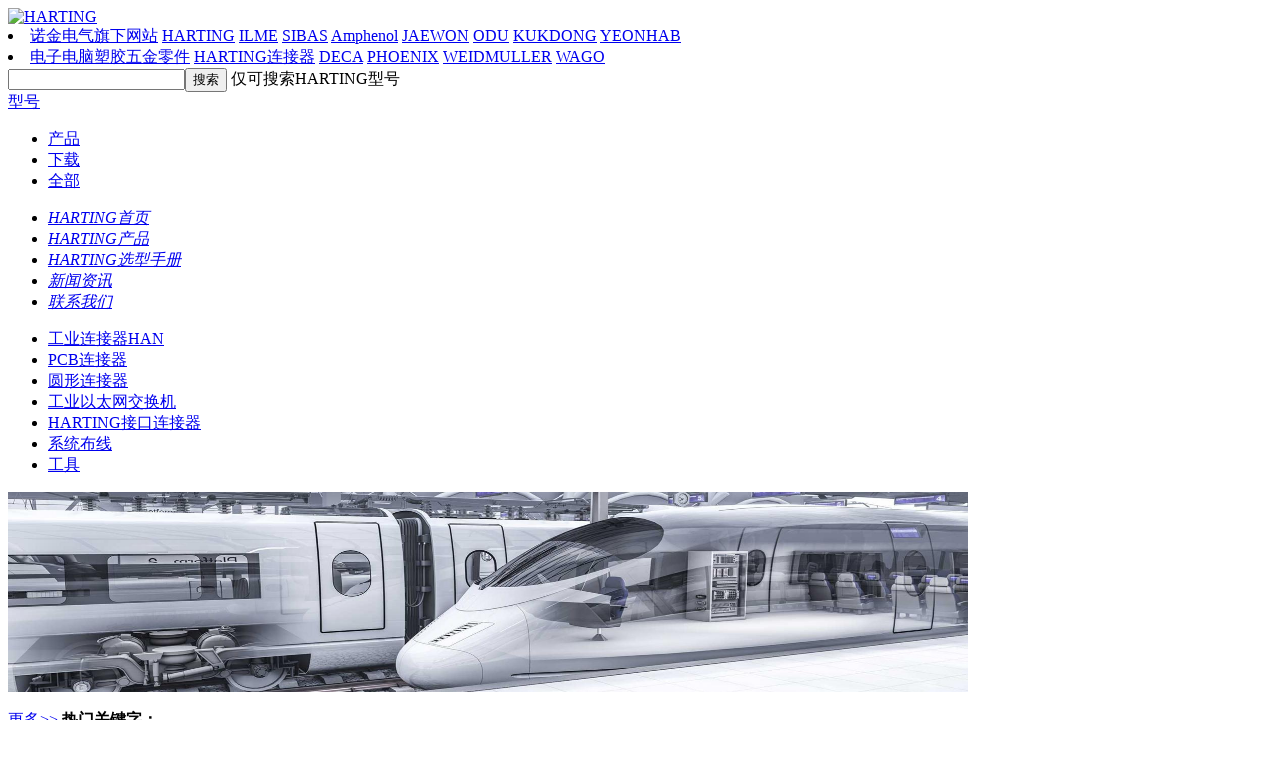

--- FILE ---
content_type: text/html
request_url: http://nuojin.com.cn/HARTING/Harting_Han/List_192.html
body_size: 8288
content:
<!DOCTYPE html PUBLIC "-//W3C//DTD XHTML 1.0 Transitional//EN" "http://www.w3.org/TR/xhtml1/DTD/xhtml1-transitional.dtd">
<html xmlns="http://www.w3.org/1999/xhtml">
<head>
    <meta http-equiv="Content-Type" content="text/html; charset=utf-8" />  
     <title>工业连接器HAN_南京诺金电气有限公司</title>
    <meta content='HARTING,HARTING连接器,HARTING工业连接器,HARTING矩形连接器,HARTING工厂,HARTING中国代理' name="Keywords" />
    <meta content='本HARTING工业连接器栏目介绍HARTING,HARTING连接器,HARTING工业连接器,HARTING矩形连接器,HARTING工厂,HARTING中国等相关信息' name="Description" />     
    <meta property="og:type" content="website" />
    <meta property="og:url" content="http://www.hartingconnectors.com/">  
    <meta content='南京诺金电气有限公司' name="copyright"/> 
    <link href="/Template/Default/Skin/default.css" rel="stylesheet" type="text/css" />
    <link href="/Template/Default/Skin/photo.css" rel="stylesheet" type="text/css" />
    <script type="text/javascript">
    var siteSetup = {sitePath: '/',ajaxPath: '/ajax.aspx',skinPath: '/Template/Default/Skin/'};
</script>
<script language="javascript" type="text/javascript" src="/js/jquery.pack.js"></script>
<script language="javascript" type="text/javascript" src="/js/jquery.peex.js"></script>
</head>
<body>
     <!--HARTING网站顶部定义开始-->
    <div id="header">
    <div class="wrapper">
        <div class="top">
            <div id="logo">
                <a href="/">
                    <img src="/Template/Default/Skin/images/logo.png" alt="HARTING" /></a>
            </div>
            <div class="web_tool">
                <div class="web_tip">
                      <li>
                       <a href="http://www.nowking.com/" target="_blank" title="Nowking" class="home">诺金电气旗下网站</a>
                       <a href="http://www.cn-harting.com/" target="_blank" title="HARTING">HARTING</a>
                       <a href="http://www.ilmeconnector.com/" target="_blank" title="ILME">ILME</a>
                       <a href="http://sibas.nowking.cn/" target="_blank" title="SIBAS">SIBAS</a>
                       <a href="http://www.amphenolchina.com/" target="_blank" title="Amphenol">Amphenol</a>
                       <a href="http://www.jaewon.com.cn/" target="_blank" title="JAEWON">JAEWON</a>       
                       <a href="http://odu.nowking.cn/" target="_blank" title="ODU">ODU</a>
                       <a href="http://kukdong.nowking.cn/" target="_blank" title="KUKDONG">KUKDONG</a>       
                       <a href="http://yeonhab.nowking.cn/" target="_blank" title="YEONHAB">YEONHAB</a>                                 
                       </li>
                       <li>
                        <a href="http://www.kyphe.com/" target="_blank" title="电子电脑塑胶五金零件">电子电脑塑胶五金零件</a> 
                        <a href="http://www.hartingconnectors.com/" target="_blank" title="HARTING连接器">HARTING连接器</a> 
                       <a href="http://www.decachina.com/" target="_blank" title="DECA">DECA</a>
                       <a href="http://www.nanjingphoenix.com/" target="_blank" title="PHOENIX">PHOENIX</a>
                       <a href="http://www.weidmuller.net.cn/" target="_blank" title="WEIDMULLER">WEIDMULLER</a>
                       <a href="http://wago.nowking.cn/" target="_blank" title="WAGO">WAGO</a>                         
                      </li>                          
                     </div>
                <div class="full_model_search">
                    <label><input class="model_search" value="" /></label><label><input value="搜索" type="button" class="model_search_click" /></label>
                    <script type="text/javascript">$('.model_search').useKeypressSubmit($('.model_search_click'))</script>
                    仅可搜索HARTING型号
                </div>
                <div class="model_project">
                    <a href="javascript:void(0)" id="change_search_model" class="cur">型号</a></div>
                <div class="model_list">
                    <ul>
                        <li><a href="javascript:void(0)">产品</a></li>                       
                        <li><a href="javascript:void(0)">下载</a></li>
                        <li><a href="javascript:void(0)">全部</a></li>
                    </ul>
                </div>
            </div>
        </div>
        <div class="menu">
            <div id="menubox" class="main_menu">
  <ul>
    <li><a href="/Index.html" target="_self"><span><em>HARTING首页</em></span></a></li>
    <li class="current"><a href="/HARTING/" target="_blank"><span><em>HARTING产品</em></span></a></li>
    <li><a href="/HARTING_Download/" target="_blank"><span><em>HARTING选型手册</em></span></a></li>
    <li><a href="/news/" target="_self"><span><em>新闻资讯</em></span></a></li>
    <li><a href="/Contact/" target="_blank"><span><em>联系我们</em></span></a></li>
  </ul>
</div>
<div class="sub_menu">
  <div class="sub_center">
    <ul></ul>
    <ul style="display:block">
                            <li><a href="/HARTING/Harting_Han/" target="_self" class="current">工业连接器HAN</a></li>
<li><a href="/HARTING/Harting_PCB_Connecto/" target="_blank">PCB连接器</a></li>
<li><a href="/HARTING/Harting_Circule/" target="_blank">圆形连接器</a></li>
<li><a href="/HARTING/Harting_Ha_VISeCon/" target="_blank">工业以太网交换机</a></li>
<li><a href="/HARTING/HARTING_Device/" target="_blank">HARTING接口连接器</a></li>
<li><a href="/HARTING/HARTINGxtbx/" target="_blank">系统布线</a></li>
<li><a href="/HARTING/Harting_Tool/" target="_blank">工具</a></li>
                        </ul>
    <ul style="display:none">
                            <li><a href="/HARTING_Download/Harting_Book/" target="_self">HARTING使用及选型手册</a></li>
<li><a href="/HARTING_Download/HARTING_Han_Connecto/" target="_blank">HARTING工业连接器</a></li>
<li><a href="/HARTING_Download/HARTING_PCB/" target="_blank">HARTING PCB连接器</a></li>
<li><a href="/HARTING_Download/HARTING/" target="_blank">HARTING接口连接器</a></li>
<li><a href="/HARTING_Download/HARTING_Link/" target="_blank">HARTING工业以太网交换机</a></li>
<li><a href="/HARTING_Download/Harting_Circule/" target="_blank">HARTING圆形连接器</a></li>
<li><a href="/HARTING_Download/HARTING_Cable/" target="_blank">HARTING系统布线</a></li>
                        </ul>
    <ul style="display:none">
                            <li><a href="/news/company/" target="_self">公司新闻</a></li>
<li><a href="/news/product/" target="_self">产品新闻</a></li>
<li><a href="/news/technologynewsletter/" target="_self">技术资讯</a></li>
<li><a href="/news/New_Product/" target="_self">产品资讯</a></li>
                        </ul>
    <ul></ul>
  </div>
</div></div>
    </div>
</div>

<script type="text/javascript" src="/js/Encrypt/BigInt.js"></script><script type="text/javascript" src="/js/Encrypt/Encrypt.js"></script><script type="text/javascript" src="/js/Encrypt/Barrett.js"></script><script type="text/javascript" src="/js/Encrypt/Common.js"></script>
<script type="text/javascript">
    $(function () {
        $('a[class="fav"]').addFavorite();
        $('a[class="home"]').setHomePage();

        $('#change_search_model').click(function () {
            if($('.model_list').css('display') != 'block')
            {
              $('.model_list').slideDown(500);
              try { clearTimeout(timer); } catch (e) { }
            }else{
              $('.model_list').mouseleave();
            };
        })

        $('.model_list').mouseleave(function () {
            timer = setTimeout(function () {
                $('.model_list').slideUp(100);
            }, 500);
        })

        $('.model_list a').click(function () {
            $('#change_search_model').text($(this).text())
            $('.model_list').slideUp(100);
            try { clearTimeout(timer); } catch (e) { }
        })

        $('.model_search_click').click(function () {
            var model = checkSearchModel();
            doModelSearch(model[0],model[1]);
        })

        $('#model_adv_search').click(function () {
            var model = checkSearchModel();
            doModelSearch(model[0],2);
        })
        
        var checkSearchModel = function(){
        var model = $('#change_search_model').text();
            switch (model) {
                case '文章':
                    return[1, 1];
                case '图片':
                    return[2, 1];
                case '软件':
                    return[3, 1];
                default:
                    return[0, 2];
            }
        }

        var doModelSearch = function (modelId, searchType) {
            var searchValue = $('.model_search').val();
            if (searchType != 2 && (searchValue == null || searchValue == '')) {
                alert('请输入要搜索的关键词');
                $('.model_search').focus();
                return;
            }
            if(searchType == 2 && modelId == 0){
                location.href = '/search.aspx?searchType=0&Keyword=' + searchValue;
                return;
            }
            switch (modelId) {
                case 1:
                    location.href = '/search.aspx?searchtype=1&modelId=' + modelId + '&nodeId=1&fieldOption=title&Keyword=' + searchValue;
                    break;
                case 2:
                    location.href = '/search.aspx?searchType=1&modelId=' + modelId + '&nodeId=2&fieldOption=title&Keyword=' + searchValue;
                    break;
                default:
                    location.href = '/search.aspx?searchtype=1&modelId=' + modelId + '&nodeId=3&fieldOption=title&Keyword=' + searchValue;
                    break;
            }
        }

      
    })
    
</script>
    <!--HARTING网站顶部定义结束-->
    <!--HARTING网站中部定义开始-->
    <div class="wrapper">
        <!--HARTING网站广告开始-->
     <script  type="text/javascript" src='/IAA/202010/3.js'></script>
             &nbsp;
             &nbsp;
             &nbsp;
              &nbsp;       
       <!--HARTING网站广告结束-->
    <!--HARTING网站热门关键字开始-->
          <div id="Tag_list">
            <span><a href="/TagList.aspx" title="更多Tag标签" target="_blank">更多>></a></span>
            <strong>热门关键字：</strong>
            <ul>
            <li><a href="/Tag.aspx?keyword=%E5%BE%B7%E5%9B%BD%E6%B5%A9%E4%BA%AD">德国浩亭</a></li>
<li><a href="/Tag.aspx?keyword=HARTING">HARTING</a></li>
<li><a href="/Tag.aspx?keyword=%E5%BE%B7%E5%9B%BDHARTING">德国HARTING</a></li>
<li><a href="/Tag.aspx?keyword=HARTING%E4%B8%AD%E5%9B%BD">HARTING中国</a></li>
<li><a href="/Tag.aspx?keyword=%E6%B5%A9%E4%BA%AD">浩亭</a></li>
<li><a href="/Tag.aspx?keyword=HARTING%E4%B8%8B%E8%BD%BD">HARTING下载</a></li>
<li><a href="/Tag.aspx?keyword=HARTING%E4%BB%A3%E7%90%86">HARTING代理</a></li>
<li><a href="/Tag.aspx?keyword=HARING%E5%B7%A5%E5%8E%82">HARING工厂</a></li>
<li><a href="/Tag.aspx?keyword=HARTING%E8%BF%9E%E6%8E%A5%E5%99%A8">HARTING连接器</a></li>
<li><a href="/Tag.aspx?keyword=HARTING%E9%80%89%E5%9E%8B%E6%89%8B%E5%86%8C">HARTING选型手册</a></li>
            </ul>
        </div>
     <!--HARTING网站热门关键字结束-->       
    </div>
    <!--HARTING网站中部定义结束-->
    <!--HARTING网站中部定义一开始-->
    <div class="wrapper mtop10">
        <!--HARTING侧栏开始-->
        <div class="sidebar">
            <!--HARTING栏目列表开始-->
            <div class="subnav">
                <h3> <a href='/HARTING/Harting_Han/' target="_blank" title="工业连接器HAN">工业连接器HAN</a></h3>
                 <ul>
                    <li><a href="/HARTING/List_68.html">上壳/底座/保护盖</a></li>
<li><a href="/HARTING/List_14.html">插芯</a></li>
<li><a href="/HARTING/Harting_Han/Harting_Han_Contacts/">HARTING插针</a></li>
<li><a href="/HARTING/Harting_Han/Harting_Special/">HARTING特殊系列</a></li>
<li><a href="/HARTING/Harting_Han/Harting_Accessories/">HARTING Han系列附件</a></li>
<li><a href="/HARTING/Harting_Han/Harting_Han_Tools/">Harting Han工具</a></li>
                </ul>             
                 <div class="underline">
                </div>
            </div>
            <!--HARTING栏目列表结束-->
            <!--HARTING产品列表开始-->
             
            <!--HARTINGHARTING产品列表结束--> 
           <!--HARTING快速联系我们开始-->
                <div class="month_up mtop10">
  <h3><a href='/Contact/' target="_blank" title="联系我们">HARTING销售支持</a></h3></div>
<div class="statistics_content">            
                   <ul>
                <li> 销售支持:王铭洲</li>
                <li> QQ: <a href="/UploadFiles/QQ.jpg">289241499</a></li>
                <li> 微信:<a href="/UploadFiles/WEIXIN.jpg">13913977476</a></li>                
                <li> 手机:139-139-77476</li>
                <li> E-mail: <a href="mailto:nowking@163.com">nowking@163.com</a></li>
                    </ul>                      
    </div>  
   <div class="underline">
                </div>
<!--销售支持结束-->
            <!--HARTING栏目快速联系我们结束-->
           <!--HARTING产品简介开始-->
             <div class="month_up mtop10">
                 <h3> <a href='/HARTING/Harting_Han/' target="_blank" title="工业连接器HAN ">工业连接器HAN简介</a></h3>                         
                  <dl>
                   <dd>   
                       <ul> &nbsp;
                 <a class="insidelink" href="/" target="_blank" title="德国HARTING">德国HARTING</a><a class="insidelink" href="/" target="_blank" title="浩亭">浩亭</a>研发，制造和销售电气和电子连接器，设备接口，
                 网络元件和电缆组件，适用于厂房里的网络系统，机械或能源及信号传输应用。 <a class="insidelink" href="/" target="_blank" title="德国HARTING">德国HARTING</a>的产品能应用于机械及厂房工厂，工厂自动化，发电及输配电，以及工业电子和电信行业。
                       </ul>
                </dd>
              </dl> 
               <div class="underline">
                </div>
            </div>
            <!--HARTING产品简介结束--> 
        
           <!--HARTING侧栏结束-->
        </div>
        <!--HARTING侧栏结束-->
        <!--HARTING内容块开始-->
        <div class="content">
            <!--HARTING您现在的位置开始-->
            <div class="sitepath">
                位置：<em><a href="http://www.hartingconnectors.com/">HARTING</a></em>>>
            
            
        <em><a href="/HARTING/" target="_blank">HARTING产品</a></em>
        <em><a href="/HARTING/Harting_Han/" target="_self">工业连接器HAN</a></em></div>
            <!--HARTING您现在的位置结束-->
            <!--HARTING站内广告开始-->
                  &nbsp;
             &nbsp;
             &nbsp;
            
            <!--HARTING站内广告结束-->
            <!--HARTING栏目列表开始 -->
            <div class="photo_list mtop10">          
                 <h3><span><em><a href='/HARTING/Harting_Han/' target="_blank" title="工业连接器HAN ">工业连接器HAN</a></em></span></h3>
                <ul>
                    
                        <li><a href="/harting/HARTING-19430240527-Han-Eco-24B-HSE-for-DL-M32.html" target="_self"><img src="/UploadFiles/Harting_Han24B_Hood/19430240527.png" alt="HARTING 19430240527 Han-Eco 24B-HSE-for DL-M32" width="160" height="180"></a><span><a href="/harting/HARTING-19430240527-Han-Eco-24B-HSE-for-DL-M32.html" target="_self">HARTING 19430240527 Han-Eco 24B-HSE-for DL-M32</a></span></li>
<li><a href="/harting/HARTING-19430240448-Han-Eco-24B-HTE-for-SL-M40.html" target="_self"><img src="/UploadFiles/Harting_Han24B_Hood/19430240448.png" alt="HARTING 19430240448 Han-Eco 24B-HTE-for SL-M40" width="160" height="180"></a><span><a href="/harting/HARTING-19430240448-Han-Eco-24B-HTE-for-SL-M40.html" target="_self">HARTING 19430240448 Han-Eco 24B-HTE-for SL-M40</a></span></li>
<li><a href="/harting/HARTING-19430240447-Han-Eco-24B-HTE-for-SL-M32.html" target="_self"><img src="/UploadFiles/Harting_Han24B_Hood/19430240447.png" alt="HARTING 19430240447 Han-Eco 24B-HTE-for SL-M32" width="160" height="180"></a><span><a href="/harting/HARTING-19430240447-Han-Eco-24B-HTE-for-SL-M32.html" target="_self">HARTING 19430240447 Han-Eco 24B-HTE-for SL-M32</a></span></li>
<li><a href="/harting/HARTING-19430240438-Han-Eco-24B-HTE-with-DL-M40.html" target="_self"><img src="/UploadFiles/Harting_Han24B_Hood/19430240438.png" alt="HARTING 19430240438 Han-Eco 24B-HTE-with DL-M40" width="160" height="180"></a><span><a href="/harting/HARTING-19430240438-Han-Eco-24B-HTE-with-DL-M40.html" target="_self">HARTING 19430240438 Han-Eco 24B-HTE-with DL-…</a></span></li>
<li><a href="/harting/HARTING-19430240428-Han-Eco-24B-HTE-for-DL-M40.html" target="_self"><img src="/UploadFiles/Harting_Han24B_Hood/19430240428.png" alt="HARTING 19430240428 Han-Eco 24B-HTE-for DL-M40" width="160" height="180"></a><span><a href="/harting/HARTING-19430240428-Han-Eco-24B-HTE-for-DL-M40.html" target="_self">HARTING 19430240428 Han-Eco 24B-HTE-for DL-M40</a></span></li>
<li><a href="/harting/HARTING-19430240427-Han-Eco-24B-HTE-for-DL-M32.html" target="_self"><img src="/UploadFiles/Harting_Han24B_Hood/19430240427.png" alt="HARTING 19430240427 Han-Eco 24B-HTE-for DL-M32" width="160" height="180"></a><span><a href="/harting/HARTING-19430240427-Han-Eco-24B-HTE-for-DL-M32.html" target="_self">HARTING 19430240427 Han-Eco 24B-HTE-for DL-M32</a></span></li>
<li><a href="/harting/HARTING-19411240523-Han-Eco-Mod-24-HSE-M40-glanded.html" target="_self"><img src="/UploadFiles/Harting_Han24B_Hood/19411240523.png" alt="HARTING 19411240523 Han-Eco Mod.24-HSE-M40-glanded" width="160" height="180"></a><span><a href="/harting/HARTING-19411240523-Han-Eco-Mod-24-HSE-M40-glanded.html" target="_self">HARTING 19411240523 Han-Eco Mod.24-HSE-M40-g…</a></span></li>
<li><a href="/harting/HARTING-19411240423-Han-Eco-Mod-24-HTE-M40-glanded.html" target="_self"><img src="/UploadFiles/Harting_Han24B_Hood/19411240423.png" alt="HARTING 19411240423 Han-Eco Mod.24-HTE-M40-glanded" width="160" height="180"></a><span><a href="/harting/HARTING-19411240423-Han-Eco-Mod-24-HTE-M40-glanded.html" target="_self">HARTING 19411240423 Han-Eco Mod.24-HTE-M40-g…</a></span></li>
<li><a href="/harting/HARTING-19410240523-Han-Eco-Mod-24-HSE-M40.html" target="_self"><img src="/UploadFiles/Harting_Han24B_Hood/19410240523.png" alt="HARTING 19410240523 Han-Eco Mod.24-HSE-M40" width="160" height="180"></a><span><a href="/harting/HARTING-19410240523-Han-Eco-Mod-24-HSE-M40.html" target="_self">HARTING 19410240523 Han-Eco Mod.24-HSE-M40</a></span></li>
<li><a href="/harting/HARTING-19410240423-Han-Eco-Mod-24-HTE-M40.html" target="_self"><img src="/UploadFiles/Harting_Han24B_Hood/19410240423.png" alt="HARTING 19410240423 Han-Eco Mod.24-HTE-M40" width="160" height="180"></a><span><a href="/harting/HARTING-19410240423-Han-Eco-Mod-24-HTE-M40.html" target="_self">HARTING 19410240423 Han-Eco Mod.24-HTE-M40</a></span></li>
<li><a href="/harting/HARTING-19433160758-Han-Eco-16B-Outd-HCC-with-SL-M40-glanded.html" target="_self"><img src="/UploadFiles/Harting_Cable/19433160758.png" alt="HARTING 19433160758 Han-Eco 16B Outd-HCC-with SL-M40-glanded" width="160" height="180"></a><span><a href="/harting/HARTING-19433160758-Han-Eco-16B-Outd-HCC-with-SL-M40-glanded.html" target="_self">HARTING 19433160758 Han-Eco 16B Outd-HCC-wit…</a></span></li>
<li><a href="/harting/HARTING-19433160757-Han-Eco-16B-Outd-HCC-with-SL-M32-glanded.html" target="_self"><img src="/UploadFiles/Harting_Cable/19433160757.png" alt="HARTING 19433160757 Han-Eco 16B Outd-HCC-with SL-M32-glanded" width="160" height="180"></a><span><a href="/harting/HARTING-19433160757-Han-Eco-16B-Outd-HCC-with-SL-M32-glanded.html" target="_self">HARTING 19433160757 Han-Eco 16B Outd-HCC-wit…</a></span></li>
                    
                    <div class="clear">
                    </div>
                </ul>
                <div class="class_page">
                    <span id="pe100_page_通用带图片的信息列表_普通式" class="pagecss"><!--{pe.begin.pagination}-->
 <a href="/HARTING/Harting_Han/List_202.html">首页</a>
 <a href="/HARTING/Harting_Han/List_193.html">上一页</a>
 <a href="/HARTING/Harting_Han/List_197.html">6</a> <a href="/HARTING/Harting_Han/List_196.html">7</a> <a href="/HARTING/Harting_Han/List_195.html">8</a> <a href="/HARTING/Harting_Han/List_194.html">9</a> <a href="/HARTING/Harting_Han/List_193.html">10</a> <b><a href="/HARTING/Harting_Han/List_192.html">11</a></b> <a href="/HARTING/Harting_Han/List_191.html">12</a> <a href="/HARTING/Harting_Han/List_190.html">13</a> <a href="/HARTING/Harting_Han/List_189.html">14</a> <a href="/HARTING/Harting_Han/List_188.html">15</a> <a href="/HARTING/Harting_Han/List_187.html">16</a> 
<a href="/HARTING/Harting_Han/List_191.html">下一页</a>
 <a href="/HARTING/Harting_Han/List_1.html">尾页</a>
 <!--{pe.end.pagination}--></span></div>
                <div class="clear">
                </div>
                <div class="underline_left">
                </div>
            </div>
           
            <!-- HARTING栏目列表结束 -->
        </div>
        <!--HARTING内容块结束-->
    </div>
    <!--HARTING网站中部定义二结束-->
    <div class="clear">
    </div>
    </div> <!--网站底部开始-->
<div id="footer">
    <div class="wrapper">
        <div class="service">
                <a href="http://www.nowking.cn/" target="_blank" title="诺金电气" >诺金电气</a>     
              | <a href="http://ky.nowking.com/" target="_blank" title="塑胶五金零件">塑胶五金零件</a>
              | <a href="http://kyphe.nowking.com/" target="_blank" title="电子电脑塑胶五金零件">电子电脑塑胶五金零件</a>
              | <a href="http://harting.nowking.com/" target="_blank" title="浩亭">浩亭</a>
              | <a href="http://www.nuojin.com.cn/" target="_blank" title="HARTING中国">HARTING中国</a>
              | <a href="http://www.hartingconnectors.com/" target="_blank" title="HARTING连接器">HARTING连接器</a>
              | <a href="http://ilme.nowking.com/" target="_blank" title="意尔玛">意尔玛</a>
              | <a href="http://sibas.nowking.com/" target="_blank" title="西霸士">西霸士</a>
              | <a href="http://te.nowking.com/" target="_blank" title="泰科">泰科</a>
              | <a href="http://deca.nowking.com/" target="_blank" title="进联">进联</a> 
              | <a href="http://phoenix.nowking.com/" target="_blank" title="菲尼克斯">菲尼克斯</a> 
              | <a href="http://weidmuller.nowking.com/" target="_blank" title="魏德米勒">魏德米勒</a>
              | <a href="http://wago.nowking.com/" target="_blank" title="万可">万可</a>    
              | <a href="http://amphenol.nowking.com" target="_blank" title="安费诺">安费诺</a> 
              | <a href="http://www.jwconnectors.com/" target="_blank" title="JW连接器">JW连接器</a>
              | <a href="http://jaewon.nowking.com/" target="_blank" title="栽元">栽元</a>  
              | <a href="http://odu.nowking.com/" target="_blank" title="欧度">欧度</a>  
              | <a href="http://kukdong.nowking.com/" target="_blank" title="极东">极东</a>       
              | <a href="http://yeonhab.nowking.com/" target="_blank" title="永汉">永汉</a>   
              | <a href="http://kyphe.nowking.cn/" target="_blank" title="电子电脑塑胶五金零件">电子电脑塑胶五金零件</a>
              | <a href="http://ky.nowking.cn/" target="_blank" title="配线器材">配线器材</a>
              | <a href="http://harting.nowking.cn/" target="_blank" title="HARTING">HARTING</a>              
              | <a href="http://ilme.nowking.cn/" target="_blank" title="ILME">ILME</a>
              | <a href="http://sibas.nowking.cn/" target="_blank" title="SIBAS">SIBAS</a>
              | <a href="http://te.nowking.cn/" target="_blank" title="TE">TE</a>         
              | <a href="http://deca.nowking.cn/" target="_blank" title="DECA">DECA</a> 
              | <a href="http://phoenix.nowking.cn/" target="_blank" title="PHOENIX">PHOENIX</a> 
              | <a href="http://weidmuller.nowking.cn/" target="_blank" title="WEIDMULLER">WEIDMULLER</a>            
              | <a href="http://kukdong.nowking.cn/" target="_blank" title="KUKDONG">KUKDONG</a>       
              | <a href="http://yeonhab.nowking.cn/" target="_blank" title="YEONHAB">YEONHAB</a> 
              | <a href="http://wago.nowking.cn/" target="_blank" title="WAGO">WAGO</a> 
              | <a href="http://amphenol.nowking.cn/" target="_blank" title="AMPHENOL">AMPHENOL</a> 
              | <a href="http://jaewon.nowking.cn/" target="_blank" title="JAEWON">JAEWON</a>            
              | <a href="http://odu.nowking.cn/" target="_blank" title="ODU">ODU</a>       
              | <a href="http://www.nowking.com.cn/" target="_blank" title="HARTING工厂">HARTING工厂</a>  
              | <a href="http://ky.nowking.com.cn/" target="_blank" title="电子电脑零件">电子电脑零件</a> 
              | <a href="http://kyphe.nowking.com.cn/" target="_blank" title="塑胶零件">塑胶零件</a>
              | <a href="http://harting.nowking.com.cn/" target="_blank" title="HARTING压线钳">HARTING压线钳</a>              
              | <a href="http://ilme.nowking.com.cn/" target="_blank" title="ILME连接器">ILME连接器</a>
              | <a href="http://sibas.nowking.com.cn/" target="_blank" title="SIBAS连接器">SIBAS连接器</a>
              | <a href="http://te.nowking.com.cn/" target="_blank" title="TE连接器">TE连接器</a>         
              | <a href="http://deca.nowking.com.cn/" target="_blank" title="DECA接线端子">DECA接线端子</a> 
              | <a href="http://phoenix.nowking.com.cn/" target="_blank" title="凤凰端子">凤凰端子</a> 
              | <a href="http://weidmuller.nowking.com.cn/" target="_blank" title="WEIDMULLER接线端子">WEIDMULLER接线端子</a>
              | <a href="http://wago.nowking.com.cn/" target="_blank" title="WAGO端子">WAGO端子</a>
              | <a href="http://amphenol.nowking.com.cn" target="_blank" title="AMPHENOL连接器">AMPHENOL连接器</a> 
              | <a href="http://jaewon.nowking.com.cn/" target="_blank" title="JAEWON连接器">JAEWON连接器</a>
              | <a href="http://odu.nowking.com.cn/" target="_blank" title="ODU连接器">ODU连接器</a>
              | <a href="http://kukdong.nowking.com.cn/" target="_blank" title="KUKDONG连接器">KUKDONG连接器</a>       
              | <a href="http://yeonhab.nowking.com.cn/" target="_blank" title="YEONHAB连接器">YEONHAB连接器</a>
              | <a href="http://www.ttgk.cn/" target="_blank" title="HARTING中国">HARTING中国</a>
              | <a href="http://ky.ttgk.cn/" target="_blank" title="电子电脑塑胶五金零件">电子电脑塑胶五金零件</a>
              | <a href="http://kyphe.ttgk.cn/" target="_blank" title="塑胶五金">塑胶五金</a>
              | <a href="http://harting.ttgk.cn/" target="_blank" title="HARTING代理">HARTING代理</a>              
              | <a href="http://ilme.ttgk.cn/" target="_blank" title="ILME中国销售">ILME中国销售</a>
              | <a href="http://sibas.ttgk.cn/" target="_blank" title="SIBAS代理">SIBAS代理</a>
              | <a href="http://te.ttgk.cn/" target="_blank" title="TE中国销售">TE中国销售</a>         
              | <a href="http://deca.ttgk.cn/" target="_blank" title="DECA按钮开关">DECA按钮开关</a> 
              | <a href="http://phoenix.ttgk.cn/" target="_blank" title="PHOENIX电源">PHOENIX电源</a> 
              | <a href="http://weidmuller.ttgk.cn/" target="_blank" title="WEIDMULLER代理">WEIDMULLER代理</a>
              | <a href="http://wago.ttgk.cn/" target="_blank" title="WAGO销售">WAGO销售</a>
              | <a href="http://amphenol.ttgk.cn" target="_blank" title="AMPHENOL代理">AMPHENOL代理</a> 
              | <a href="http://jaewon.ttgk.cn/" target="_blank" title="JAEWON中国">JAEWON中国</a>
              | <a href="http://odu.ttgk.cn/" target="_blank" title="欧度连接器">欧度连接器</a>
              | <a href="http://kukdong.ttgk.cn/" target="_blank" title="KUKDONG航空插头">KUKDONG航空插头</a>       
              | <a href="http://yeonhab.ttgk.cn/" target="_blank" title="YEONHAB航空插头">YEONHAB航空插头</a>     
              | <a href="http://www.ky-plastic-hardware.com/" target="_blank" title="LED导光柱">LED导光柱</a>
              | <a href="http://www.kyplastichardware.com/" target="_blank" title="PC板间隔柱">PC板间隔柱</a>
              | <a href="http://www.nowking.net/" target="_blank" title="HARTING销售">HARTING销售</a>
              |<a href="http://www.kyphe.com/products/" target="_blank" title="电子电脑塑胶五金零件产品介绍" >电子电脑塑胶五金零件产品介绍</a>
              |<a href="http://www.kyphe.com/Download/" target="_blank" title="电子塑件五金零件电子目录" >电子塑件五金零件电子目录</a>             
              |<a href="/rss/rss.aspx" class="rss">RSS</a>        
        <div class="clear">       
        </div>
      <script src='/Analytics/CounterLink.aspx?Style=none'></script>
        <div class="copyright">
            <li>总机：025-85422485 85427901 85436028 85420612</li>
<li>热线 / 微信：139-139-77476 | QQ:289241499 | E-mail: <a href="mailto:nowking@163.com">nowking@163.com</a></li>
<li>版权所有@<a href="http://www.nowking.com/">南京诺金电气有限公司</a>    <a href="http://beian.miit.gov.cn">苏ICP备2021021781号</a></li>
        </div>
    </div>
</div>
<!--网站底部结束-->
</body>
</html>


--- FILE ---
content_type: text/javascript; charset=utf-8
request_url: http://nuojin.com.cn/Analytics/CounterLink.aspx?Style=none
body_size: 580
content:
var i = 0;function PowerEasyRef(){ if(i <= 10){var PowerEasyImg=new Image();PowerEasyImg.src='http://nuojin.com.cn/Analytics/StatOnline.aspx';setTimeout('PowerEasyRef()',5000);}i+=1;}PowerEasyRef();var referrer = escape(document.referrer);var timezone = (new Date()).getTimezoneOffset();var width = screen.width;var height = screen.height;var color = screen.colorDepth;document.write('<'+'script type="text/javascript"  src=http://nuojin.com.cn/Analytics/Counter.aspx?style=none&Referer='+referrer+'&Timezone='+timezone+'&Width='+width+'&Height='+height+'&Color='+color+'><'+'/script>');

--- FILE ---
content_type: application/javascript
request_url: http://nuojin.com.cn/js/Encrypt/Common.js
body_size: 468
content:
var z = ""; var t = new Date; var rsaEncrypt = function (a) { a = encodeURI(a); setMaxDigits(129); var b = z.split(","); var c = new RSAKeyPair(b[0], "", b[1]); var d = encryptedString(c, a); return d }; var GetRsaEncrypt = function (a) { try { jQuery.ajax({ url: "/Encrypt/GetEncrypt.ashx", type: "POST", async: false, data: { type: a }, dataType: "text", success: function (a) { z = a; t = new Date } }) } catch (e) { $.ajax({ url: "/Encrypt/GetEncrypt.ashx", type: "POST", async: false, data: { type: a }, dataType: "text", success: function (a) { z = a; t = new Date } }) } }; var GetMinuteLeave = function (a) { var b = (new Date).getTime() - a.getTime(); return Math.floor(b / (ji60 * 1e3)) };